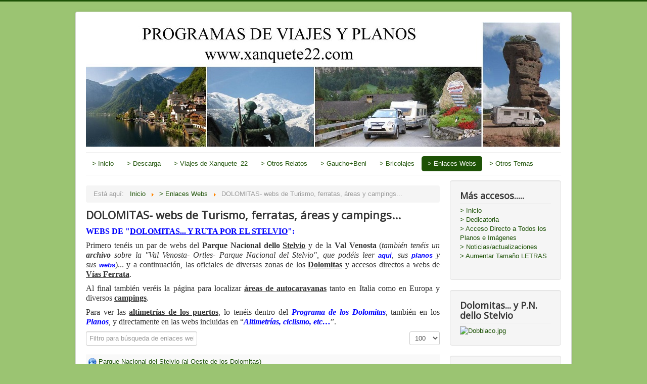

--- FILE ---
content_type: text/html; charset=utf-8
request_url: http://xanquete22.com/inicio/index.php/enlaces-webs/42-dolomitas-webs-de-turismo-ferratas-areas-y-campings
body_size: 28793
content:
<!DOCTYPE html>
<html xmlns="http://www.w3.org/1999/xhtml" xml:lang="es-es" lang="es-es" dir="ltr">
<head>
	<meta name="viewport" content="width=device-width, initial-scale=1.0" />
	  <base href="http://xanquete22.com/inicio/index.php/enlaces-webs/42-dolomitas-webs-de-turismo-ferratas-areas-y-campings" />
  <meta http-equiv="content-type" content="text/html; charset=utf-8" />
  <meta name="keywords" content="Suiza, Austria, Dolomitas, Valle de Aran, Holanda, Chamonix, Val Venosta, Pn Stelvio, Alsacia, Selva Negra, Le Vercors... viajes en caravana, autocaravana... Xanquete_22" />
  <meta name="description" content="Viajes en caravana, autocaravana... por Suiza, Austria, Dolomitas, Valle de Aran, Val Venosta, PN Stelvio, Holanda, Alsacia, Selva Negra, Chamonix, Le Vercors... Xanquete_22" />
  <meta name="generator" content="Joomla! - Open Source Content Management" />
  <title>&gt; Enlaces Webs</title>
  <link href="/inicio/index.php/enlaces-webs/42-dolomitas-webs-de-turismo-ferratas-areas-y-campings?format=feed&amp;type=rss" rel="alternate" type="application/rss+xml" title="RSS 2.0" />
  <link href="/inicio/index.php/enlaces-webs/42-dolomitas-webs-de-turismo-ferratas-areas-y-campings?format=feed&amp;type=atom" rel="alternate" type="application/atom+xml" title="Atom 1.0" />
  <link href="/inicio/templates/protostar/favicon.ico" rel="shortcut icon" type="image/vnd.microsoft.icon" />
  <link rel="stylesheet" href="/inicio/templates/protostar/css/template.css" type="text/css" />
  <script src="/inicio/media/system/js/mootools-core.js" type="text/javascript"></script>
  <script src="/inicio/media/system/js/core.js" type="text/javascript"></script>
  <script src="/inicio/media/jui/js/jquery.min.js" type="text/javascript"></script>
  <script src="/inicio/media/jui/js/jquery-noconflict.js" type="text/javascript"></script>
  <script src="/inicio/media/jui/js/jquery-migrate.min.js" type="text/javascript"></script>
  <script src="/inicio/media/jui/js/bootstrap.min.js" type="text/javascript"></script>
  <script src="/inicio/templates/protostar/js/template.js" type="text/javascript"></script>
  <script type="text/javascript">
jQuery(document).ready(function(){
	jQuery('.hasTooltip').tooltip({"html": true,"container": "body"});
});
  </script>

				<link href='//fonts.googleapis.com/css?family=Open+Sans' rel='stylesheet' type='text/css' />
		<style type="text/css">
			h1,h2,h3,h4,h5,h6,.site-title{
				font-family: 'Open Sans', sans-serif;
			}
		</style>
				<style type="text/css">
		body.site
		{
			border-top: 3px solid #1d5206;
			background-color: #9bc472		}
		a
		{
			color: #1d5206;
		}
		.navbar-inner, .nav-list > .active > a, .nav-list > .active > a:hover, .dropdown-menu li > a:hover, .dropdown-menu .active > a, .dropdown-menu .active > a:hover, .nav-pills > .active > a, .nav-pills > .active > a:hover,
		.btn-primary
		{
			background: #1d5206;
		}
		.navbar-inner
		{
			-moz-box-shadow: 0 1px 3px rgba(0, 0, 0, .25), inset 0 -1px 0 rgba(0, 0, 0, .1), inset 0 30px 10px rgba(0, 0, 0, .2);
			-webkit-box-shadow: 0 1px 3px rgba(0, 0, 0, .25), inset 0 -1px 0 rgba(0, 0, 0, .1), inset 0 30px 10px rgba(0, 0, 0, .2);
			box-shadow: 0 1px 3px rgba(0, 0, 0, .25), inset 0 -1px 0 rgba(0, 0, 0, .1), inset 0 30px 10px rgba(0, 0, 0, .2);
		}
	</style>
		<!--[if lt IE 9]>
		<script src="/inicio/media/jui/js/html5.js"></script>
	<![endif]-->
</head>

<body class="site com_weblinks view-category no-layout no-task itemid-118">

	<!-- Body -->
	<div class="body">
		<div class="container">
			<!-- Header -->
			<header class="header" role="banner">
				<div class="header-inner clearfix">
					<a class="brand pull-left" href="/inicio/">
						<img src="http://xanquete22.com/inicio/images/web_red_1.jpg" alt="xanquete22.com" />											</a>
					<div class="header-search pull-right">
						
					</div>
				</div>
			</header>
							<nav class="navigation" role="navigation">
					<div class="navbar pull-left">
						<a class="btn btn-navbar collapsed" data-toggle="collapse" data-target=".nav-collapse">
							<span class="icon-bar"></span>
							<span class="icon-bar"></span>
							<span class="icon-bar"></span>
						</a>
					</div>
					<div class="nav-collapse">
						<ul class="nav menu nav-pills">
<li class="item-112"><a href="/inicio/index.php" >&gt; Inicio</a></li><li class="item-113"><a href="/inicio/index.php/descarga" >&gt; Descarga</a></li><li class="item-114"><a href="/inicio/index.php/viajes-de-xanquete-22" >&gt; Viajes de Xanquete_22</a></li><li class="item-115"><a href="/inicio/index.php/otros-relatos" >&gt; Otros Relatos</a></li><li class="item-116"><a href="/inicio/index.php/gaucho-beni" >&gt; Gaucho+Beni</a></li><li class="item-117"><a href="/inicio/index.php/bricolajes" >&gt; Bricolajes</a></li><li class="item-118 current active"><a href="/inicio/index.php/enlaces-webs" >&gt; Enlaces Webs</a></li><li class="item-119"><a href="/inicio/index.php/alfredo-kraus" >&gt; Otros Temas</a></li></ul>

					</div>
				</nav>
						
			<div class="row-fluid">
								<main id="content" role="main" class="span9">
					<!-- Begin Content -->
							<div class="moduletable">
						
<ul itemscope itemtype="http://schema.org/BreadcrumbList" class="breadcrumb">
			<li class="active">
			Está aquí: &#160;
		</li>
	
				<li itemprop="itemListElement" itemscope itemtype="http://schema.org/ListItem">
									<a itemprop="item" href="/inicio/index.php" class="pathway">
						<span itemprop="name">
							Inicio						</span>
					</a>
				
									<span class="divider">
						<img src="/inicio/media/system/images/arrow.png" alt="" />					</span>
								<meta itemprop="position" content="1">
			</li>
					<li itemprop="itemListElement" itemscope itemtype="http://schema.org/ListItem">
									<a itemprop="item" href="/inicio/index.php/enlaces-webs?id=0" class="pathway">
						<span itemprop="name">
							&gt; Enlaces Webs						</span>
					</a>
				
									<span class="divider">
						<img src="/inicio/media/system/images/arrow.png" alt="" />					</span>
								<meta itemprop="position" content="2">
			</li>
					<li itemprop="itemListElement" itemscope itemtype="http://schema.org/ListItem" class="active">
				<span itemprop="name">
					DOLOMITAS- webs de Turismo, ferratas, áreas y campings...				</span>
				<meta itemprop="position" content="3">
			</li>
		</ul>
		</div>
	
					<div id="system-message-container">
	</div>

					<div>
	<div class="weblink-category">
							<h2>
				DOLOMITAS- webs de Turismo, ferratas, áreas y campings...			</h2>
														<div class="category-desc">
													<p style="text-align: justify;"><span style="color: #0000ff;"><strong><span style="font-family: 'times new roman', times; font-size: 12pt;">WEBS DE "<span style="text-decoration: underline;">DOLOMITAS... Y RUTA POR EL STELVIO</span>":</span></strong></span></p>
<p style="text-align: justify;"><span style="font-family: 'times new roman', times; font-size: 12pt;">Primero tenéis un par de webs del <strong>Parque Nacional dello <span style="text-decoration: underline;">Stelvio</span></strong> y de la <strong>Val Venosta </strong>(<em>también tenéis un <strong>archivo</strong> sobre la "Val Venosta- Ortles- Parque Nacional del Stelvio", que podéis leer </em></span><em><a href="/inicio/../images/Xanquete/Viajes/05-Dolomitas-Stelvio/034-Val_Venosta-Ortles-PN_Selvio.pdf" rel="alternate"><span style="color: #0000ff;"><strong>aquí</strong></span></a><span style="font-family: 'times new roman', times; font-size: 12pt;">, sus </span><a href="/inicio/index.php/component/content/article?id=12" rel="alternate"><span style="color: #0000ff;"><strong>planos</strong></span></a><span style="font-family: 'times new roman', times; font-size: 12pt;"> y sus </span><a href="/inicio/index.php/component/weblinks/category/45-val-venosta-ortles-pn-stelvio-webs-de-turismo-y-campings?Itemid=55"><span style="color: #0000ff;"><strong>webs</strong></span></a></em><span style="font-family: 'times new roman', times; font-size: 12pt;">)... y a continuación, las oficiales de diversas zonas de los <strong><span style="text-decoration: underline;">Dolomitas</span></strong> y accesos directos a webs de <strong><span style="text-decoration: underline;">Vías Ferrata</span></strong>.</span></p>
<p style="text-align: justify;"><span style="font-family: 'times new roman', times; font-size: 12pt;">Al final también veréis la página para localizar <strong><span style="text-decoration: underline;">áreas de autocaravanas</span></strong> tanto en Italia como en Europa y diversos <strong><span style="text-decoration: underline;">campings</span></strong>.</span></p>
<p style="text-align: justify;"><span style="font-family: 'times new roman', times; font-size: 12pt;">Para ver las <strong><span style="text-decoration: underline;">altimetrías de los puertos</span></strong>, lo tenéis dentro del <strong><span style="color: #0000ff;"><a href="/inicio/../images/Xanquete/Viajes/05-Dolomitas-Stelvio/025-Dolomitas_y_Ruta_por_el_Stelvio.pdf" rel="alternate"><span style="color: #0000ff;"><em>Programa de los Dolomitas</em></span></a></span></strong>, también en los <em><span style="color: #0000ff; font-size: 12pt;"><strong><a href="/inicio/index.php/component/content/article?id=10" rel="alternate"><span style="color: #0000ff;">Planos</span></a></strong></span>,</em> y directamente en las webs incluidas en “<em><span style="color: #0000ff;"><strong><a href="/inicio/index.php/component/weblinks/category/41-altimetrias-ciclismo-etc?Itemid=55"><span style="color: #0000ff;">Altimetrías, ciclismo, etc…</span></a></strong></span></em>”.</span></p>								<div class="clr"></div>
			</div>
				

<form action="http://xanquete22.com/inicio/index.php/enlaces-webs/42-dolomitas-webs-de-turismo-ferratas-areas-y-campings" method="post" name="adminForm" id="adminForm">
		<fieldset class="filters btn-toolbar">
					<div class="btn-group">
				<label class="filter-search-lbl element-invisible" for="filter-search"><span class="label label-warning">Despublicado</span>Campo 'Filtrar'&#160;</label>
				<input type="text" name="filter-search" id="filter-search" value="" class="inputbox" onchange="document.adminForm.submit();" title="Filtro para búsqueda de enlaces web" placeholder="Filtro para búsqueda de enlaces web" />
			</div>
		
					<div class="btn-group pull-right">
				<label for="limit" class="element-invisible">
					Cantidad a mostrar 				</label>
				<select id="limit" name="limit" class="inputbox input-mini" size="1" onchange="this.form.submit()">
	<option value="5">5</option>
	<option value="10">10</option>
	<option value="15">15</option>
	<option value="20">20</option>
	<option value="25">25</option>
	<option value="30">30</option>
	<option value="50">50</option>
	<option value="100" selected="selected">100</option>
	<option value="0">Todos</option>
</select>
			</div>
			</fieldset>
			<ul class="category list-striped list-condensed">

																		<li class="cat-list-row0" >
										
					
					<div class="list-title">
																					<img src="/inicio/media/system/images/weblink.png" alt="Enlace web" />																			
							<a href="/inicio/index.php/enlaces-webs?task=weblink.go&amp;id=220" target="_blank" class="category" rel="nofollow">Parque Nacional del Stelvio (al Oeste de los Dolomitas)</a>						</div>
																																
						
						</li>
																						<li class="cat-list-row1" >
										
					
					<div class="list-title">
																					<img src="/inicio/media/system/images/weblink.png" alt="Enlace web" />																			
							<a href="/inicio/index.php/enlaces-webs?task=weblink.go&amp;id=221" target="_blank" class="category" rel="nofollow">Val Venosta (al Oeste de los Dolomitas)</a>						</div>
																																
						
						</li>
																						<li class="cat-list-row0" >
										
					
					<div class="list-title">
																					<img src="/inicio/media/system/images/weblink.png" alt="Enlace web" />																			
							<a href="/inicio/index.php/enlaces-webs?task=weblink.go&amp;id=68" target="_blank" class="category" rel="nofollow">Val di Fassa  (Dolomitas)</a>						</div>
																																
						
						</li>
																						<li class="cat-list-row1" >
										
					
					<div class="list-title">
																					<img src="/inicio/media/system/images/weblink.png" alt="Enlace web" />																			
							<a href="/inicio/index.php/enlaces-webs?task=weblink.go&amp;id=69" target="_blank" class="category" rel="nofollow">otra de la Val di Fassa (FassaWeb)</a>						</div>
																																
						
						</li>
																						<li class="cat-list-row0" >
										
					
					<div class="list-title">
																					<img src="/inicio/media/system/images/weblink.png" alt="Enlace web" />																			
							<a href="/inicio/index.php/enlaces-webs?task=weblink.go&amp;id=70" target="_blank" class="category" rel="nofollow">Festa Ta Mont (en la Val. Di San Nicolo)</a>						</div>
																																
						
						</li>
																						<li class="cat-list-row1" >
										
					
					<div class="list-title">
																					<img src="/inicio/media/system/images/weblink.png" alt="Enlace web" />																			
							<a href="/inicio/index.php/enlaces-webs?task=weblink.go&amp;id=71" target="_blank" class="category" rel="nofollow">Val Gardena  (Dolomitas)</a>						</div>
																																
						
						</li>
																						<li class="cat-list-row0" >
										
					
					<div class="list-title">
																					<img src="/inicio/media/system/images/weblink.png" alt="Enlace web" />																			
							<a href="/inicio/index.php/enlaces-webs?task=weblink.go&amp;id=72" target="_blank" class="category" rel="nofollow">Val Pusteria  (Dolomitas)</a>						</div>
																																
						
						</li>
																						<li class="cat-list-row1" >
										
					
					<div class="list-title">
																					<img src="/inicio/media/system/images/weblink.png" alt="Enlace web" />																			
							<a href="/inicio/index.php/enlaces-webs?task=weblink.go&amp;id=73" target="_blank" class="category" rel="nofollow">Cortina d´Ampezzo  (Dolomitas)</a>						</div>
																																
						
						</li>
																						<li class="cat-list-row0" >
										
					
					<div class="list-title">
																					<img src="/inicio/media/system/images/weblink.png" alt="Enlace web" />																			
							<a href="/inicio/index.php/enlaces-webs?task=weblink.go&amp;id=74" target="_blank" class="category" rel="nofollow">Dolomiti.org</a>						</div>
																																
						
						</li>
																						<li class="cat-list-row1" >
										
					
					<div class="list-title">
																					<img src="/inicio/media/system/images/weblink.png" alt="Enlace web" />																			
							<a href="/inicio/index.php/enlaces-webs?task=weblink.go&amp;id=75" target="_blank" class="category" rel="nofollow">Dolomiti.it</a>						</div>
																																
						
						</li>
																						<li class="cat-list-row0" >
										
					
					<div class="list-title">
																					<img src="/inicio/media/system/images/weblink.png" alt="Enlace web" />																			
							<a href="/inicio/index.php/enlaces-webs?task=weblink.go&amp;id=232" target="_blank" class="category" rel="nofollow">Sudtirol- web oficial (Val Venosta, zonas de los Dolomitas, etc…)</a>						</div>
																																
						
						</li>
																						<li class="cat-list-row1" >
										
					
					<div class="list-title">
																					<img src="/inicio/media/system/images/weblink.png" alt="Enlace web" />																			
							<a href="/inicio/index.php/enlaces-webs?task=weblink.go&amp;id=76" target="_blank" class="category" rel="nofollow">Vie Ferrate- Sentieri Attrezzati</a>						</div>
																																
						
						</li>
																						<li class="cat-list-row0" >
										
					
					<div class="list-title">
																					<img src="/inicio/media/system/images/weblink.png" alt="Enlace web" />																			
							<a href="/inicio/index.php/enlaces-webs?task=weblink.go&amp;id=77" target="_blank" class="category" rel="nofollow">Pareti Verticali</a>						</div>
																																
						
						</li>
																						<li class="cat-list-row1" >
										
					
					<div class="list-title">
																					<img src="/inicio/media/system/images/weblink.png" alt="Enlace web" />																			
							<a href="/inicio/index.php/enlaces-webs?task=weblink.go&amp;id=79" target="_blank" class="category" rel="nofollow">Alavigne- Vias Ferrata</a>						</div>
																																
						
						</li>
																						<li class="cat-list-row0" >
										
					
					<div class="list-title">
																					<img src="/inicio/media/system/images/weblink.png" alt="Enlace web" />																			
							<a href="/inicio/index.php/enlaces-webs?task=weblink.go&amp;id=78" target="_blank" class="category" rel="nofollow">Actividades, etc... en Dolomitas</a>						</div>
																																
						
						</li>
																						<li class="cat-list-row1" >
										
					
					<div class="list-title">
																					<img src="/inicio/media/system/images/weblink.png" alt="Enlace web" />																			
							<a href="/inicio/index.php/enlaces-webs?task=weblink.go&amp;id=453" target="_blank" class="category" rel="nofollow">camping Gloria Vallis (Glorenza, para zona Parque Nacional del Stelvio y Val Venosta)</a>						</div>
																																
						
						</li>
																						<li class="cat-list-row0" >
										
					
					<div class="list-title">
																					<img src="/inicio/media/system/images/weblink.png" alt="Enlace web" />																			
							<a href="/inicio/index.php/enlaces-webs?task=weblink.go&amp;id=222" target="_blank" class="category" rel="nofollow">camping Sägemühle (Prato allo Stelvio, para zona Parque Nacional del Stelvio y Val Venosta)</a>						</div>
																																
						
						</li>
																						<li class="cat-list-row1" >
										
					
					<div class="list-title">
																					<img src="/inicio/media/system/images/weblink.png" alt="Enlace web" />																			
							<a href="/inicio/index.php/enlaces-webs?task=weblink.go&amp;id=223" target="_blank" class="category" rel="nofollow">camping Caravan Garden Vidor (en Pozza di Fassa, Dolomitas)</a>						</div>
																																
						
						</li>
																						<li class="cat-list-row0" >
										
					
					<div class="list-title">
																					<img src="/inicio/media/system/images/weblink.png" alt="Enlace web" />																			
							<a href="/inicio/index.php/enlaces-webs?task=weblink.go&amp;id=224" target="_blank" class="category" rel="nofollow">camping Catinaccio Rosengarten (en Pozza di Fassa, Dolomitas)</a>						</div>
																																
						
						</li>
																						<li class="cat-list-row1" >
										
					
					<div class="list-title">
																					<img src="/inicio/media/system/images/weblink.png" alt="Enlace web" />																			
							<a href="/inicio/index.php/enlaces-webs?task=weblink.go&amp;id=225" target="_blank" class="category" rel="nofollow">camping Miravalle (en Campitello di Fassa, Dolomitas)</a>						</div>
																																
						
						</li>
																						<li class="cat-list-row0" >
										
					
					<div class="list-title">
																					<img src="/inicio/media/system/images/weblink.png" alt="Enlace web" />																			
							<a href="/inicio/index.php/enlaces-webs?task=weblink.go&amp;id=226" target="_blank" class="category" rel="nofollow">camping Marmolada (en Canazei, Dolomitas)</a>						</div>
																																
						
						</li>
																						<li class="cat-list-row1" >
										
					
					<div class="list-title">
																					<img src="/inicio/media/system/images/weblink.png" alt="Enlace web" />																			
							<a href="/inicio/index.php/enlaces-webs?task=weblink.go&amp;id=227" target="_blank" class="category" rel="nofollow">camping Caravan Park Sexten (en Sexten, Dolomitas- Nordeste)</a>						</div>
																																
						
						</li>
																						<li class="cat-list-row0" >
										
					
					<div class="list-title">
																					<img src="/inicio/media/system/images/weblink.png" alt="Enlace web" />																			
							<a href="/inicio/index.php/enlaces-webs?task=weblink.go&amp;id=454" target="_blank" class="category" rel="nofollow">camping Olympia (en Dobbiaco, Dolomitas Nordeste)</a>						</div>
																																
						
						</li>
																						<li class="cat-list-row1" >
										
					
					<div class="list-title">
																					<img src="/inicio/media/system/images/weblink.png" alt="Enlace web" />																			
							<a href="/inicio/index.php/enlaces-webs?task=weblink.go&amp;id=455" target="_blank" class="category" rel="nofollow">camping lago di Dobbiaco (junto lago de Dobbiaco/Toblachersee, Dolomitas Nordeste)</a>						</div>
																																
						
						</li>
																						<li class="cat-list-row0" >
										
					
					<div class="list-title">
																					<img src="/inicio/media/system/images/weblink.png" alt="Enlace web" />																			
							<a href="/inicio/index.php/enlaces-webs?task=weblink.go&amp;id=228" target="_blank" class="category" rel="nofollow">camping Seiser Alm (en Fié allo Sciliar, cerca de Bolzano, Alpe di Siusi, Dolomitas- Oeste)</a>						</div>
																																
						
						</li>
																						<li class="cat-list-row1" >
										
					
					<div class="list-title">
																					<img src="/inicio/media/system/images/weblink.png" alt="Enlace web" />																			
							<a href="/inicio/index.php/enlaces-webs?task=weblink.go&amp;id=229" target="_blank" class="category" rel="nofollow">camping Residence Corones (en Rasun, cerca de Brunico, Dolomitas- Norte)</a>						</div>
																																
						
						</li>
																						<li class="cat-list-row0" >
										
					
					<div class="list-title">
																					<img src="/inicio/media/system/images/weblink.png" alt="Enlace web" />																			
							<a href="/inicio/index.php/enlaces-webs?task=weblink.go&amp;id=230" target="_blank" class="category" rel="nofollow">ACSI- campings en Europa</a>						</div>
																																
						
						</li>
																						<li class="cat-list-row1" >
										
					
					<div class="list-title">
																					<img src="/inicio/media/system/images/weblink.png" alt="Enlace web" />																			
							<a href="/inicio/index.php/enlaces-webs?task=weblink.go&amp;id=231" target="_blank" class="category" rel="nofollow">Áreas de autocaravanas- Eurocampingcar</a>						</div>
																																
						
						</li>
																						<li class="cat-list-row0" >
										
					
					<div class="list-title">
																					<img src="/inicio/media/system/images/weblink.png" alt="Enlace web" />																			
							<a href="/inicio/index.php/enlaces-webs?task=weblink.go&amp;id=84" target="_blank" class="category" rel="nofollow">Áreas de autocaravanas- ÁreasAc </a>						</div>
																																
						
						</li>
																						<li class="cat-list-row1" >
										
					
					<div class="list-title">
																					<img src="/inicio/media/system/images/weblink.png" alt="Enlace web" />																			
							<a href="/inicio/index.php/enlaces-webs?task=weblink.go&amp;id=82" target="_blank" class="category" rel="nofollow">Áreas de autocaravanas -Turismo itinerante (directo a Europa)</a>						</div>
																																
						
						</li>
																						<li class="cat-list-row0" >
										
					
					<div class="list-title">
																					<img src="/inicio/media/system/images/weblink.png" alt="Enlace web" />																			
							<a href="/inicio/index.php/enlaces-webs?task=weblink.go&amp;id=81" target="_blank" class="category" rel="nofollow">Áreas de autocaravanas- Turismo itinerante (directo a Italia)</a>						</div>
																																
						
						</li>
									</ul>

								 <div class="pagination">
							<p class="counter">
									</p>
										</div>
			</form>

			</div>
</div>


					
					<!-- End Content -->
				</main>
									<div id="aside" class="span3">
						<!-- Begin Right Sidebar -->
						<div class="well _menu"><h3 class="page-header">Más accesos.....</h3><ul class="nav menu">
<li class="item-103"><a href="/inicio/index.php/viajes-y-planos-de-xanquete-22" >&gt; Inicio</a></li><li class="item-104"><a href="/inicio/index.php/dedicatoria" >&gt; Dedicatoria</a></li><li class="item-109"><a href="/inicio/index.php/acceso-directo-a-los-planos" >&gt; Acceso Directo a Todos los Planos e Imágenes</a></li><li class="item-120"><a href="/inicio/index.php/sobre-actualizaciones" >&gt; Noticias/actualizaciones</a></li><li class="item-111"><a href="/inicio/index.php/aumentar-tamano-letras" >&gt; Aumentar Tamaño LETRAS</a></li></ul>
</div><div class="well "><h3 class="page-header">Dolomitas... y P.N. dello Stelvio</h3><div class="random-image">
<a href="/inicio/index.php/component/content/article?id=10">
	<img src="/inicio/../images/stories/dolomitas/Dobbiaco.jpg" alt="Dobbiaco.jpg" width="190" height="142" /></a>
</div>
</div><div class="well "><h3 class="page-header">Suiza...y unos Extras</h3><div class="random-image">
<a href="/inicio/index.php/component/content/article?id=4">
	<img src="/inicio/../images/stories/suiza/Engelberg_Brunni_2.jpg" alt="Engelberg_Brunni_2.jpg" width="190" height="142" /></a>
</div>
</div><div class="well "><h3 class="page-header">Austria... y München-Königssee-Füssen</h3><div class="random-image">
<a href="/inicio/index.php/component/content/article?id=9">
	<img src="/inicio/../images/stories/austria/Edelweiss.jpg" alt="Edelweiss.jpg" width="190" height="130" /></a>
</div>
</div><div class="well "><h3 class="page-header">Valle de Aran</h3><div class="random-image">
<a href="/inicio/index.php/component/content/article?id=14">
	<img src="/inicio/../images/stories/valle_de_aran/encendido_arbol_Navidad_Arties.jpg" alt="encendido_arbol_Navidad_Arties.jpg" width="190" height="106" /></a>
</div>
</div><div class="well "><h3 class="page-header">Holanda, Bélgica y Alsacia</h3><div class="random-image">
<a href="/inicio/index.php/component/content/article?id=13">
	<img src="/inicio/../images/stories/holanda/Burgers_Zoo.jpg" alt="Burgers_Zoo.jpg" width="190" height="106" /></a>
</div>
</div><div class="well "><h3 class="page-header">Val Venosta, Ortles y P.N. Stelvio</h3><div class="random-image">
<a href="/inicio/index.php/component/content/article?id=12">
	<img src="/inicio/../images/stories/val_venosta/hacia_la_Gola_Uina.jpg" alt="hacia_la_Gola_Uina.jpg" width="190" height="142" /></a>
</div>
</div><div class="well "><h3 class="page-header">Selva Negra</h3><div class="random-image">
<a href="/inicio/index.php/component/content/article?id=15">
	<img src="/inicio/../images/stories/selva_negra/Lago_Mummelsee_2.jpg" alt="Lago_Mummelsee_2.jpg" width="190" height="142" /></a>
</div>
</div><div class="well "><h3 class="page-header">Viajes de EvaV</h3><div class="random-image">
<a href="/inicio/index.php/component/content/article?id=8">
	<img src="/inicio/../images/stories/evav/022-Viajes_EvaV.jpg" alt="022-Viajes_EvaV.jpg" width="190" height="120" /></a>
</div>
</div><div class="well "><h3 class="page-header">Viajes de Jose A. Guerrero</h3><div class="random-image">
<a href="/inicio/index.php/component/content/article?id=8">
	<img src="/inicio/../images/stories/josearanjuez/010-Eguisheim.jpg" alt="010-Eguisheim.jpg" width="190" height="142" /></a>
</div>
</div>
						<!-- End Right Sidebar -->
					</div>
							</div>
		</div>
	</div>
	<!-- Footer -->
	<footer class="footer" role="contentinfo">
		<div class="container">
			<hr />
			
			<p class="pull-right">
				<a href="#top" id="back-top">
					Volver arriba				</a>
			</p>
			<p>
				&copy; 2026 xanquete22.com			</p>
		</div>
	</footer>
	
</body>
</html>
